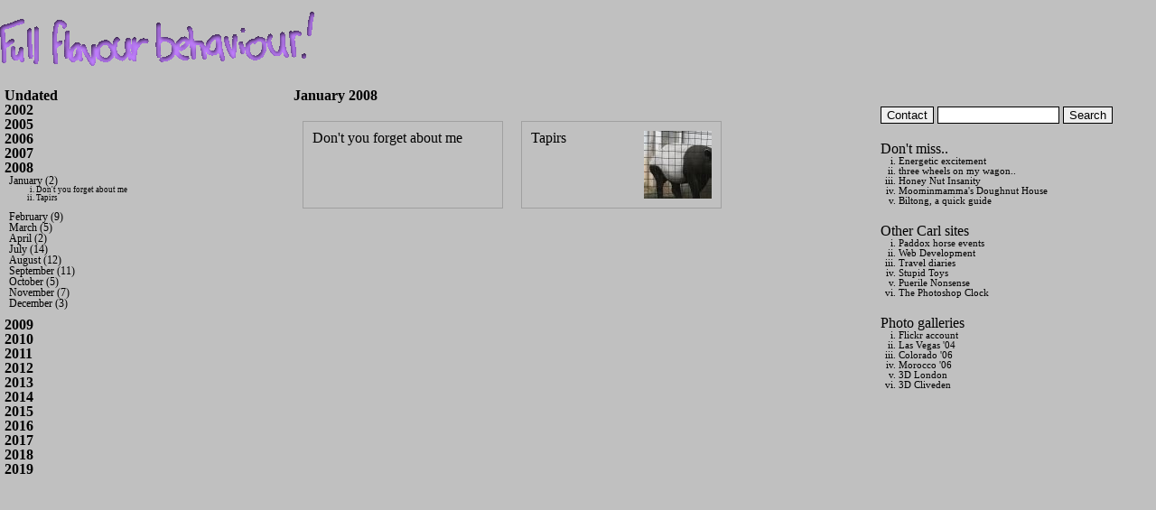

--- FILE ---
content_type: text/html; charset=UTF-8
request_url: https://carl.pappenheim.net/g/200801
body_size: 3123
content:
<!DOCTYPE html PUBLIC "-//W3C//DTD XHTML 1.0 Transitional//EN" "http://www.w3.org/TR/xhtml1/DTD/xhtml1-transitional.dtd">
<!DOCTYPE html>
<!-- HTML5 Boilerplate -->
<!--[if lt IE 7]>      <html class="no-js lt-ie9 lt-ie8 lt-ie7"> <![endif]-->
<!--[if IE 7]>         <html class="no-js lt-ie9 lt-ie8"> <![endif]-->
<!--[if IE 8]>         <html class="no-js lt-ie9"> <![endif]-->
<!--[if gt IE 8]><!--> <html class="no-js"> <!--<![endif]-->

<head>

	<meta charset="utf-8">
	<!-- Always force latest IE rendering engine & Chrome Frame -->
	<meta http-equiv="X-UA-Compatible" content="IE=edge,chrome=1">

	<meta http-equiv="cleartype" content="on">

	<!-- Responsive and mobile friendly stuff -->
	<meta name="HandheldFriendly" content="True">
	<meta name="MobileOptimized" content="320">
	<meta name="viewport" content="width=device-width, initial-scale=1.0">

	<!-- Stylesheets -->
	<link rel="stylesheet" href="/css/html5reset.css" media="all">
	<link rel="stylesheet" href="/css/col.css" media="all">
	<link rel="stylesheet" href="/css/4cols.css" media="all">
    
    <meta http-equiv="Content-Type" content="text/html; charset=utf-8">
    <title>January 2008 by Carl Pappenheim</title>

<link rel="stylesheet" type="text/css" href="/style.css" />

<script type="text/javascript">
// <![CDATA[

function flip(id) {
	items = new Array('Undated', '2002', '2005', '2006', '2007', '2008', '2009', '2010', '2011', '2012', '2013', '2014', '2015', '2016', '2017', '2018', '2019');
	for (i=0;i<17;i++) {
		if (myitem = document.getElementById('sub'+items[i])) {
			if ('sub'+items[i] == id) {
				myitem.style.display = myitem.style.display=='block'?'none':'block';
			} else {
				myitem.style.display = 'none';
			}
		}
	}
	return false;
}
// ]]>
</script>
</head>

<body>
<div class="section group">
    <div class="col span_2_of_4">
    	<a href="/"><img src="/images/headerbg.gif" alt="Full Flavour Behaviour!" /></a>
    </div>
    <div class="col span_2_of_4">
    </div>
</div>

<div class="section group">
    <div class="col span_1_of_4">

<ul class="main"><li><a href="#" onclick="flip('subUndated');" class="y"><b>Undated</b></a>
	<ul class="m" id="subUndated" style="display:none;"><li><a href="/g/24">graduand (10)</a></li><li><a href="/g/25">arrival (18)</a></li><li><a href="/g/26">swazi style (31)</a></li><li><a href="/g/27">swaz-tastic (49)</a></li><li><a href="/g/28">desmond's departure (37)</a></li><li><a href="/g/29">the&nbsp;death&nbsp;of&nbsp;a&nbsp;chillage (26)</a></li><li><a href="/g/30">pine valley (37)</a></li><li><a href="/g/31">christmas (22)</a></li><li><a href="/g/32">jan-feb 2003 (39)</a></li><li><a href="/g/33">April (17)</a></li><li><a href="/g/34">Autumn (45)</a></li><li><a href="/g/35">Back in the U-U-UK (50)</a></li><li><a href="/g/36">home away from home (65)</a></li><li><a href="/g/37">all the fun of the fair (50)</a></li><li><a href="/g/38">this supermarket life (36)</a></li></ul></li><li><a href="#" onclick="flip('sub2002');" class="y"><b>2002</b></a>
	<ul class="m" id="sub2002" style="display:none;"><li><a href="/g/200206">June (1)</a></li></ul></li><li><a href="#" onclick="flip('sub2005');" class="y"><b>2005</b></a>
	<ul class="m" id="sub2005" style="display:none;"><li><a href="/g/200507">July (5)</a></li><li><a href="/g/200508">August (5)</a></li><li><a href="/g/200509">September (8)</a></li><li><a href="/g/200510">October (2)</a></li><li><a href="/g/200511">November (2)</a></li></ul></li><li><a href="#" onclick="flip('sub2006');" class="y"><b>2006</b></a>
	<ul class="m" id="sub2006" style="display:none;"><li><a href="/g/200602">February (1)</a></li><li><a href="/g/200605">May (21)</a></li><li><a href="/g/200609">September (1)</a></li></ul></li><li><a href="#" onclick="flip('sub2007');" class="y"><b>2007</b></a>
	<ul class="m" id="sub2007" style="display:none;"><li><a href="/g/200701">January (4)</a></li><li><a href="/g/200702">February (2)</a></li><li><a href="/g/200703">March (8)</a></li><li><a href="/g/200705">May (1)</a></li><li><a href="/g/200706">June (10)</a></li><li><a href="/g/200707">July (6)</a></li><li><a href="/g/200708">August (1)</a></li><li><a href="/g/200710">October (7)</a></li><li><a href="/g/200711">November (9)</a></li><li><a href="/g/200712">December (1)</a></li></ul></li><li><a href="#" onclick="flip('sub2008');" class="y"><b>2008</b></a>
	<ul class="m" id="sub2008"><li><a href="/g/200801">January (2)</a><ul class="e"><li><a href="/d/1164">Don't you forget about me</a></li><li><a href="/d/1165">Tapirs</a></li></ul></li><li><a href="/g/200802">February (9)</a></li><li><a href="/g/200803">March (5)</a></li><li><a href="/g/200804">April (2)</a></li><li><a href="/g/200807">July (14)</a></li><li><a href="/g/200808">August (12)</a></li><li><a href="/g/200809">September (11)</a></li><li><a href="/g/200810">October (5)</a></li><li><a href="/g/200811">November (7)</a></li><li><a href="/g/200812">December (3)</a></li></ul></li><li><a href="#" onclick="flip('sub2009');" class="y"><b>2009</b></a>
	<ul class="m" id="sub2009" style="display:none;"><li><a href="/g/200901">January (23)</a></li><li><a href="/g/200902">February (6)</a></li><li><a href="/g/200903">March (12)</a></li><li><a href="/g/200904">April (10)</a></li><li><a href="/g/200905">May (3)</a></li><li><a href="/g/200906">June (5)</a></li><li><a href="/g/200907">July (4)</a></li><li><a href="/g/200909">September (21)</a></li><li><a href="/g/200910">October (8)</a></li><li><a href="/g/200911">November (2)</a></li><li><a href="/g/200912">December (6)</a></li></ul></li><li><a href="#" onclick="flip('sub2010');" class="y"><b>2010</b></a>
	<ul class="m" id="sub2010" style="display:none;"><li><a href="/g/201001">January (7)</a></li><li><a href="/g/201002">February (8)</a></li><li><a href="/g/201003">March (3)</a></li><li><a href="/g/201004">April (4)</a></li><li><a href="/g/201006">June (5)</a></li><li><a href="/g/201007">July (3)</a></li><li><a href="/g/201008">August (3)</a></li><li><a href="/g/201009">September (22)</a></li><li><a href="/g/201010">October (5)</a></li><li><a href="/g/201011">November (3)</a></li><li><a href="/g/201012">December (1)</a></li></ul></li><li><a href="#" onclick="flip('sub2011');" class="y"><b>2011</b></a>
	<ul class="m" id="sub2011" style="display:none;"><li><a href="/g/201102">February (6)</a></li><li><a href="/g/201103">March (1)</a></li><li><a href="/g/201104">April (2)</a></li><li><a href="/g/201105">May (3)</a></li><li><a href="/g/201106">June (3)</a></li><li><a href="/g/201107">July (12)</a></li><li><a href="/g/201108">August (7)</a></li><li><a href="/g/201109">September (7)</a></li><li><a href="/g/201110">October (6)</a></li><li><a href="/g/201111">November (2)</a></li><li><a href="/g/201112">December (2)</a></li></ul></li><li><a href="#" onclick="flip('sub2012');" class="y"><b>2012</b></a>
	<ul class="m" id="sub2012" style="display:none;"><li><a href="/g/201201">January (2)</a></li><li><a href="/g/201202">February (5)</a></li><li><a href="/g/201203">March (4)</a></li><li><a href="/g/201204">April (9)</a></li><li><a href="/g/201205">May (9)</a></li><li><a href="/g/201206">June (8)</a></li><li><a href="/g/201207">July (13)</a></li><li><a href="/g/201208">August (1)</a></li><li><a href="/g/201209">September (12)</a></li><li><a href="/g/201210">October (10)</a></li><li><a href="/g/201211">November (5)</a></li><li><a href="/g/201212">December (5)</a></li></ul></li><li><a href="#" onclick="flip('sub2013');" class="y"><b>2013</b></a>
	<ul class="m" id="sub2013" style="display:none;"><li><a href="/g/201301">January (3)</a></li><li><a href="/g/201302">February (32)</a></li><li><a href="/g/201303">March (12)</a></li><li><a href="/g/201304">April (2)</a></li><li><a href="/g/201305">May (3)</a></li><li><a href="/g/201306">June (6)</a></li><li><a href="/g/201307">July (4)</a></li><li><a href="/g/201308">August (11)</a></li><li><a href="/g/201309">September (6)</a></li><li><a href="/g/201310">October (6)</a></li><li><a href="/g/201311">November (2)</a></li><li><a href="/g/201312">December (4)</a></li></ul></li><li><a href="#" onclick="flip('sub2014');" class="y"><b>2014</b></a>
	<ul class="m" id="sub2014" style="display:none;"><li><a href="/g/201401">January (18)</a></li><li><a href="/g/201402">February (16)</a></li><li><a href="/g/201403">March (12)</a></li><li><a href="/g/201404">April (5)</a></li><li><a href="/g/201405">May (20)</a></li><li><a href="/g/201406">June (6)</a></li><li><a href="/g/201407">July (3)</a></li><li><a href="/g/201408">August (1)</a></li><li><a href="/g/201409">September (1)</a></li><li><a href="/g/201410">October (5)</a></li><li><a href="/g/201412">December (1)</a></li></ul></li><li><a href="#" onclick="flip('sub2015');" class="y"><b>2015</b></a>
	<ul class="m" id="sub2015" style="display:none;"><li><a href="/g/201501">January (4)</a></li><li><a href="/g/201502">February (4)</a></li><li><a href="/g/201503">March (5)</a></li><li><a href="/g/201504">April (3)</a></li><li><a href="/g/201505">May (4)</a></li><li><a href="/g/201506">June (1)</a></li><li><a href="/g/201507">July (7)</a></li><li><a href="/g/201508">August (2)</a></li></ul></li><li><a href="#" onclick="flip('sub2016');" class="y"><b>2016</b></a>
	<ul class="m" id="sub2016" style="display:none;"><li><a href="/g/201604">April (4)</a></li><li><a href="/g/201605">May (2)</a></li><li><a href="/g/201606">June (4)</a></li><li><a href="/g/201607">July (1)</a></li><li><a href="/g/201610">October (3)</a></li><li><a href="/g/201611">November (7)</a></li><li><a href="/g/201612">December (8)</a></li></ul></li><li><a href="#" onclick="flip('sub2017');" class="y"><b>2017</b></a>
	<ul class="m" id="sub2017" style="display:none;"><li><a href="/g/201701">January (7)</a></li><li><a href="/g/201702">February (3)</a></li><li><a href="/g/201703">March (17)</a></li><li><a href="/g/201704">April (18)</a></li><li><a href="/g/201705">May (9)</a></li><li><a href="/g/201706">June (3)</a></li><li><a href="/g/201707">July (13)</a></li><li><a href="/g/201708">August (6)</a></li><li><a href="/g/201709">September (17)</a></li><li><a href="/g/201710">October (31)</a></li><li><a href="/g/201711">November (6)</a></li><li><a href="/g/201712">December (25)</a></li></ul></li><li><a href="#" onclick="flip('sub2018');" class="y"><b>2018</b></a>
	<ul class="m" id="sub2018" style="display:none;"><li><a href="/g/201801">January (4)</a></li><li><a href="/g/201802">February (24)</a></li><li><a href="/g/201803">March (7)</a></li><li><a href="/g/201804">April (1)</a></li></ul></li><li><a href="#" onclick="flip('sub2019');" class="y"><b>2019</b></a>
	<ul class="m" id="sub2019" style="display:none;"><li><a href="/g/201901">January (1)</a></li></ul></li></ul>    </div>
    <div class="col span_2_of_4 content">
<h1>January 2008</h1>
	
	<div class="entries"><a href="/d/1164">Don't you forget about me</a><a href="/d/1165"><img src="/thumbs/2763.jpg" alt="Tapirs" />Tapirs</a></div>    </div>
    <div class="col span_1_of_4 right">

        <form action="/" method="get" style="margin-top: 20px;">
        	<input type="hidden" name="id" value="1228" />
            <input type="button" onclick="alert('Phone:\t+44 (0) '+(96*81259051));" value="Contact" /> <input type="text" name="s" value="" size="15" class="entrybody" /> <input type="submit" value="Search" />
        </form>

<p>Don't miss..</p>

<ul>
	<li><a href="/d/804">Energetic excitement</a></li><li><a href="/d/819">three wheels on my wagon..</a></li><li><a href="/d/915">Honey Nut Insanity</a></li><li><a href="/d/916">Moominmamma's Doughnut House</a></li><li><a href="/d/1141">Biltong, a quick guide</a></li></ul>

<p>Other Carl sites</p>
<ul>
	<li><a href="http://paddox.net">Paddox horse events</a></li>
	<li><a href="http://pineapplecharm.com">Web Development</a></li>
	<li><a href="http://pineapplecharm.co.uk/trip">Travel diaries</a></li>
	<li><a href="http://theshitestuff.com">Stupid Toys</a></li>
	<li><a href="http://bumrapeisland.co.uk">Puerile Nonsense</a></li>
	<li><a href="http://pineapplecharm.com/worthclock">The Photoshop Clock</a></li>
</ul>

<p>Photo galleries</p>
<ul>
	<li><a href="http://www.flickr.com/photos/43684638@N00/sets/">Flickr account</a></li>
	<li><a href="http://pineapplecharm.com/albums/index.php?d=vegas">Las Vegas '04</a></li>
	<li><a href="http://pineapplecharm.com/albums/index.php?d=colorado">Colorado '06</a></li>
	<li><a href="http://pineapplecharm.com/albums/index.php?d=morocco">Morocco '06</a></li>
	<li><a href="http://pineapplecharm.com/albums/index.php?d=3d">3D London</a></li>
	<li><a href="http://pineapplecharm.com/albums/index.php?d=3DCliveden">3D Cliveden</a></li>
</ul>

				
</div>

</div>
</body>
</html>
